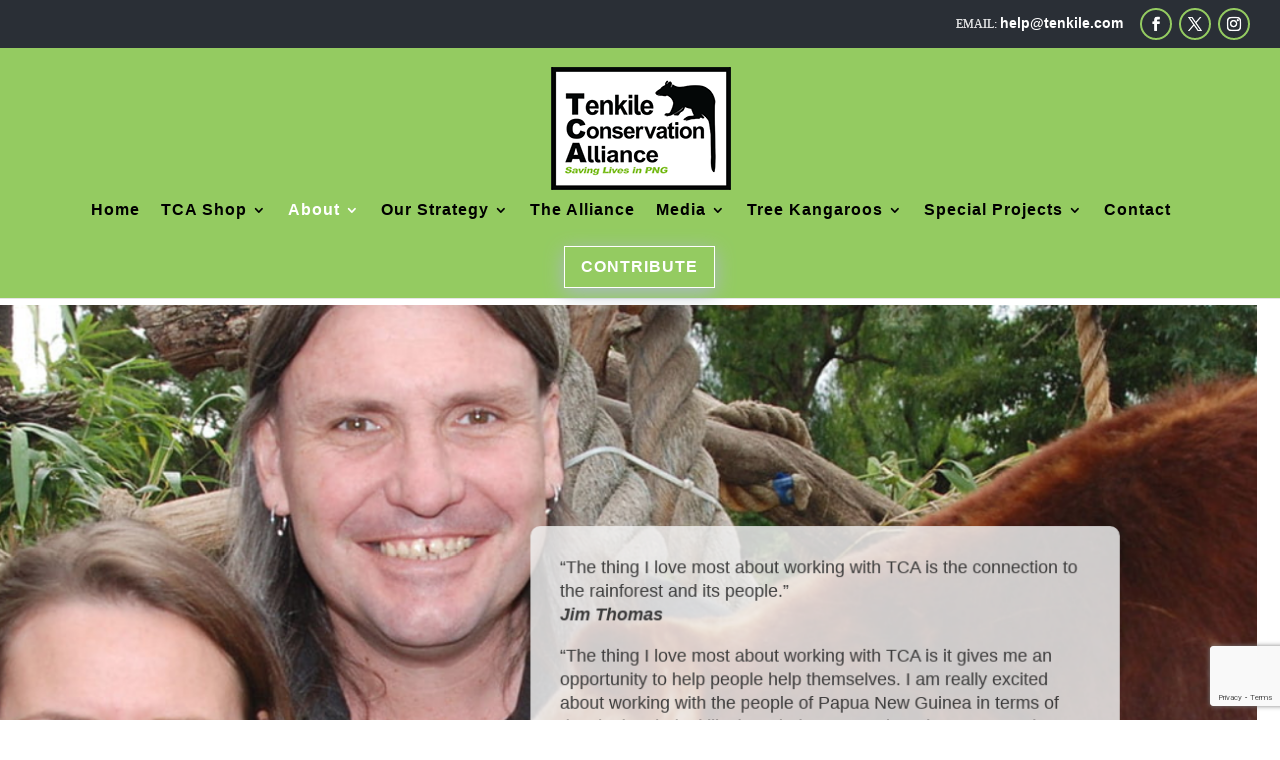

--- FILE ---
content_type: text/html; charset=utf-8
request_url: https://www.google.com/recaptcha/api2/anchor?ar=1&k=6LcLcSQkAAAAAIzbSwElMEcfK6ZmU5GfQhH1bkCo&co=aHR0cHM6Ly90ZW5raWxlLmNvbTo0NDM.&hl=en&v=PoyoqOPhxBO7pBk68S4YbpHZ&size=invisible&anchor-ms=20000&execute-ms=30000&cb=jtr2whec43pr
body_size: 48930
content:
<!DOCTYPE HTML><html dir="ltr" lang="en"><head><meta http-equiv="Content-Type" content="text/html; charset=UTF-8">
<meta http-equiv="X-UA-Compatible" content="IE=edge">
<title>reCAPTCHA</title>
<style type="text/css">
/* cyrillic-ext */
@font-face {
  font-family: 'Roboto';
  font-style: normal;
  font-weight: 400;
  font-stretch: 100%;
  src: url(//fonts.gstatic.com/s/roboto/v48/KFO7CnqEu92Fr1ME7kSn66aGLdTylUAMa3GUBHMdazTgWw.woff2) format('woff2');
  unicode-range: U+0460-052F, U+1C80-1C8A, U+20B4, U+2DE0-2DFF, U+A640-A69F, U+FE2E-FE2F;
}
/* cyrillic */
@font-face {
  font-family: 'Roboto';
  font-style: normal;
  font-weight: 400;
  font-stretch: 100%;
  src: url(//fonts.gstatic.com/s/roboto/v48/KFO7CnqEu92Fr1ME7kSn66aGLdTylUAMa3iUBHMdazTgWw.woff2) format('woff2');
  unicode-range: U+0301, U+0400-045F, U+0490-0491, U+04B0-04B1, U+2116;
}
/* greek-ext */
@font-face {
  font-family: 'Roboto';
  font-style: normal;
  font-weight: 400;
  font-stretch: 100%;
  src: url(//fonts.gstatic.com/s/roboto/v48/KFO7CnqEu92Fr1ME7kSn66aGLdTylUAMa3CUBHMdazTgWw.woff2) format('woff2');
  unicode-range: U+1F00-1FFF;
}
/* greek */
@font-face {
  font-family: 'Roboto';
  font-style: normal;
  font-weight: 400;
  font-stretch: 100%;
  src: url(//fonts.gstatic.com/s/roboto/v48/KFO7CnqEu92Fr1ME7kSn66aGLdTylUAMa3-UBHMdazTgWw.woff2) format('woff2');
  unicode-range: U+0370-0377, U+037A-037F, U+0384-038A, U+038C, U+038E-03A1, U+03A3-03FF;
}
/* math */
@font-face {
  font-family: 'Roboto';
  font-style: normal;
  font-weight: 400;
  font-stretch: 100%;
  src: url(//fonts.gstatic.com/s/roboto/v48/KFO7CnqEu92Fr1ME7kSn66aGLdTylUAMawCUBHMdazTgWw.woff2) format('woff2');
  unicode-range: U+0302-0303, U+0305, U+0307-0308, U+0310, U+0312, U+0315, U+031A, U+0326-0327, U+032C, U+032F-0330, U+0332-0333, U+0338, U+033A, U+0346, U+034D, U+0391-03A1, U+03A3-03A9, U+03B1-03C9, U+03D1, U+03D5-03D6, U+03F0-03F1, U+03F4-03F5, U+2016-2017, U+2034-2038, U+203C, U+2040, U+2043, U+2047, U+2050, U+2057, U+205F, U+2070-2071, U+2074-208E, U+2090-209C, U+20D0-20DC, U+20E1, U+20E5-20EF, U+2100-2112, U+2114-2115, U+2117-2121, U+2123-214F, U+2190, U+2192, U+2194-21AE, U+21B0-21E5, U+21F1-21F2, U+21F4-2211, U+2213-2214, U+2216-22FF, U+2308-230B, U+2310, U+2319, U+231C-2321, U+2336-237A, U+237C, U+2395, U+239B-23B7, U+23D0, U+23DC-23E1, U+2474-2475, U+25AF, U+25B3, U+25B7, U+25BD, U+25C1, U+25CA, U+25CC, U+25FB, U+266D-266F, U+27C0-27FF, U+2900-2AFF, U+2B0E-2B11, U+2B30-2B4C, U+2BFE, U+3030, U+FF5B, U+FF5D, U+1D400-1D7FF, U+1EE00-1EEFF;
}
/* symbols */
@font-face {
  font-family: 'Roboto';
  font-style: normal;
  font-weight: 400;
  font-stretch: 100%;
  src: url(//fonts.gstatic.com/s/roboto/v48/KFO7CnqEu92Fr1ME7kSn66aGLdTylUAMaxKUBHMdazTgWw.woff2) format('woff2');
  unicode-range: U+0001-000C, U+000E-001F, U+007F-009F, U+20DD-20E0, U+20E2-20E4, U+2150-218F, U+2190, U+2192, U+2194-2199, U+21AF, U+21E6-21F0, U+21F3, U+2218-2219, U+2299, U+22C4-22C6, U+2300-243F, U+2440-244A, U+2460-24FF, U+25A0-27BF, U+2800-28FF, U+2921-2922, U+2981, U+29BF, U+29EB, U+2B00-2BFF, U+4DC0-4DFF, U+FFF9-FFFB, U+10140-1018E, U+10190-1019C, U+101A0, U+101D0-101FD, U+102E0-102FB, U+10E60-10E7E, U+1D2C0-1D2D3, U+1D2E0-1D37F, U+1F000-1F0FF, U+1F100-1F1AD, U+1F1E6-1F1FF, U+1F30D-1F30F, U+1F315, U+1F31C, U+1F31E, U+1F320-1F32C, U+1F336, U+1F378, U+1F37D, U+1F382, U+1F393-1F39F, U+1F3A7-1F3A8, U+1F3AC-1F3AF, U+1F3C2, U+1F3C4-1F3C6, U+1F3CA-1F3CE, U+1F3D4-1F3E0, U+1F3ED, U+1F3F1-1F3F3, U+1F3F5-1F3F7, U+1F408, U+1F415, U+1F41F, U+1F426, U+1F43F, U+1F441-1F442, U+1F444, U+1F446-1F449, U+1F44C-1F44E, U+1F453, U+1F46A, U+1F47D, U+1F4A3, U+1F4B0, U+1F4B3, U+1F4B9, U+1F4BB, U+1F4BF, U+1F4C8-1F4CB, U+1F4D6, U+1F4DA, U+1F4DF, U+1F4E3-1F4E6, U+1F4EA-1F4ED, U+1F4F7, U+1F4F9-1F4FB, U+1F4FD-1F4FE, U+1F503, U+1F507-1F50B, U+1F50D, U+1F512-1F513, U+1F53E-1F54A, U+1F54F-1F5FA, U+1F610, U+1F650-1F67F, U+1F687, U+1F68D, U+1F691, U+1F694, U+1F698, U+1F6AD, U+1F6B2, U+1F6B9-1F6BA, U+1F6BC, U+1F6C6-1F6CF, U+1F6D3-1F6D7, U+1F6E0-1F6EA, U+1F6F0-1F6F3, U+1F6F7-1F6FC, U+1F700-1F7FF, U+1F800-1F80B, U+1F810-1F847, U+1F850-1F859, U+1F860-1F887, U+1F890-1F8AD, U+1F8B0-1F8BB, U+1F8C0-1F8C1, U+1F900-1F90B, U+1F93B, U+1F946, U+1F984, U+1F996, U+1F9E9, U+1FA00-1FA6F, U+1FA70-1FA7C, U+1FA80-1FA89, U+1FA8F-1FAC6, U+1FACE-1FADC, U+1FADF-1FAE9, U+1FAF0-1FAF8, U+1FB00-1FBFF;
}
/* vietnamese */
@font-face {
  font-family: 'Roboto';
  font-style: normal;
  font-weight: 400;
  font-stretch: 100%;
  src: url(//fonts.gstatic.com/s/roboto/v48/KFO7CnqEu92Fr1ME7kSn66aGLdTylUAMa3OUBHMdazTgWw.woff2) format('woff2');
  unicode-range: U+0102-0103, U+0110-0111, U+0128-0129, U+0168-0169, U+01A0-01A1, U+01AF-01B0, U+0300-0301, U+0303-0304, U+0308-0309, U+0323, U+0329, U+1EA0-1EF9, U+20AB;
}
/* latin-ext */
@font-face {
  font-family: 'Roboto';
  font-style: normal;
  font-weight: 400;
  font-stretch: 100%;
  src: url(//fonts.gstatic.com/s/roboto/v48/KFO7CnqEu92Fr1ME7kSn66aGLdTylUAMa3KUBHMdazTgWw.woff2) format('woff2');
  unicode-range: U+0100-02BA, U+02BD-02C5, U+02C7-02CC, U+02CE-02D7, U+02DD-02FF, U+0304, U+0308, U+0329, U+1D00-1DBF, U+1E00-1E9F, U+1EF2-1EFF, U+2020, U+20A0-20AB, U+20AD-20C0, U+2113, U+2C60-2C7F, U+A720-A7FF;
}
/* latin */
@font-face {
  font-family: 'Roboto';
  font-style: normal;
  font-weight: 400;
  font-stretch: 100%;
  src: url(//fonts.gstatic.com/s/roboto/v48/KFO7CnqEu92Fr1ME7kSn66aGLdTylUAMa3yUBHMdazQ.woff2) format('woff2');
  unicode-range: U+0000-00FF, U+0131, U+0152-0153, U+02BB-02BC, U+02C6, U+02DA, U+02DC, U+0304, U+0308, U+0329, U+2000-206F, U+20AC, U+2122, U+2191, U+2193, U+2212, U+2215, U+FEFF, U+FFFD;
}
/* cyrillic-ext */
@font-face {
  font-family: 'Roboto';
  font-style: normal;
  font-weight: 500;
  font-stretch: 100%;
  src: url(//fonts.gstatic.com/s/roboto/v48/KFO7CnqEu92Fr1ME7kSn66aGLdTylUAMa3GUBHMdazTgWw.woff2) format('woff2');
  unicode-range: U+0460-052F, U+1C80-1C8A, U+20B4, U+2DE0-2DFF, U+A640-A69F, U+FE2E-FE2F;
}
/* cyrillic */
@font-face {
  font-family: 'Roboto';
  font-style: normal;
  font-weight: 500;
  font-stretch: 100%;
  src: url(//fonts.gstatic.com/s/roboto/v48/KFO7CnqEu92Fr1ME7kSn66aGLdTylUAMa3iUBHMdazTgWw.woff2) format('woff2');
  unicode-range: U+0301, U+0400-045F, U+0490-0491, U+04B0-04B1, U+2116;
}
/* greek-ext */
@font-face {
  font-family: 'Roboto';
  font-style: normal;
  font-weight: 500;
  font-stretch: 100%;
  src: url(//fonts.gstatic.com/s/roboto/v48/KFO7CnqEu92Fr1ME7kSn66aGLdTylUAMa3CUBHMdazTgWw.woff2) format('woff2');
  unicode-range: U+1F00-1FFF;
}
/* greek */
@font-face {
  font-family: 'Roboto';
  font-style: normal;
  font-weight: 500;
  font-stretch: 100%;
  src: url(//fonts.gstatic.com/s/roboto/v48/KFO7CnqEu92Fr1ME7kSn66aGLdTylUAMa3-UBHMdazTgWw.woff2) format('woff2');
  unicode-range: U+0370-0377, U+037A-037F, U+0384-038A, U+038C, U+038E-03A1, U+03A3-03FF;
}
/* math */
@font-face {
  font-family: 'Roboto';
  font-style: normal;
  font-weight: 500;
  font-stretch: 100%;
  src: url(//fonts.gstatic.com/s/roboto/v48/KFO7CnqEu92Fr1ME7kSn66aGLdTylUAMawCUBHMdazTgWw.woff2) format('woff2');
  unicode-range: U+0302-0303, U+0305, U+0307-0308, U+0310, U+0312, U+0315, U+031A, U+0326-0327, U+032C, U+032F-0330, U+0332-0333, U+0338, U+033A, U+0346, U+034D, U+0391-03A1, U+03A3-03A9, U+03B1-03C9, U+03D1, U+03D5-03D6, U+03F0-03F1, U+03F4-03F5, U+2016-2017, U+2034-2038, U+203C, U+2040, U+2043, U+2047, U+2050, U+2057, U+205F, U+2070-2071, U+2074-208E, U+2090-209C, U+20D0-20DC, U+20E1, U+20E5-20EF, U+2100-2112, U+2114-2115, U+2117-2121, U+2123-214F, U+2190, U+2192, U+2194-21AE, U+21B0-21E5, U+21F1-21F2, U+21F4-2211, U+2213-2214, U+2216-22FF, U+2308-230B, U+2310, U+2319, U+231C-2321, U+2336-237A, U+237C, U+2395, U+239B-23B7, U+23D0, U+23DC-23E1, U+2474-2475, U+25AF, U+25B3, U+25B7, U+25BD, U+25C1, U+25CA, U+25CC, U+25FB, U+266D-266F, U+27C0-27FF, U+2900-2AFF, U+2B0E-2B11, U+2B30-2B4C, U+2BFE, U+3030, U+FF5B, U+FF5D, U+1D400-1D7FF, U+1EE00-1EEFF;
}
/* symbols */
@font-face {
  font-family: 'Roboto';
  font-style: normal;
  font-weight: 500;
  font-stretch: 100%;
  src: url(//fonts.gstatic.com/s/roboto/v48/KFO7CnqEu92Fr1ME7kSn66aGLdTylUAMaxKUBHMdazTgWw.woff2) format('woff2');
  unicode-range: U+0001-000C, U+000E-001F, U+007F-009F, U+20DD-20E0, U+20E2-20E4, U+2150-218F, U+2190, U+2192, U+2194-2199, U+21AF, U+21E6-21F0, U+21F3, U+2218-2219, U+2299, U+22C4-22C6, U+2300-243F, U+2440-244A, U+2460-24FF, U+25A0-27BF, U+2800-28FF, U+2921-2922, U+2981, U+29BF, U+29EB, U+2B00-2BFF, U+4DC0-4DFF, U+FFF9-FFFB, U+10140-1018E, U+10190-1019C, U+101A0, U+101D0-101FD, U+102E0-102FB, U+10E60-10E7E, U+1D2C0-1D2D3, U+1D2E0-1D37F, U+1F000-1F0FF, U+1F100-1F1AD, U+1F1E6-1F1FF, U+1F30D-1F30F, U+1F315, U+1F31C, U+1F31E, U+1F320-1F32C, U+1F336, U+1F378, U+1F37D, U+1F382, U+1F393-1F39F, U+1F3A7-1F3A8, U+1F3AC-1F3AF, U+1F3C2, U+1F3C4-1F3C6, U+1F3CA-1F3CE, U+1F3D4-1F3E0, U+1F3ED, U+1F3F1-1F3F3, U+1F3F5-1F3F7, U+1F408, U+1F415, U+1F41F, U+1F426, U+1F43F, U+1F441-1F442, U+1F444, U+1F446-1F449, U+1F44C-1F44E, U+1F453, U+1F46A, U+1F47D, U+1F4A3, U+1F4B0, U+1F4B3, U+1F4B9, U+1F4BB, U+1F4BF, U+1F4C8-1F4CB, U+1F4D6, U+1F4DA, U+1F4DF, U+1F4E3-1F4E6, U+1F4EA-1F4ED, U+1F4F7, U+1F4F9-1F4FB, U+1F4FD-1F4FE, U+1F503, U+1F507-1F50B, U+1F50D, U+1F512-1F513, U+1F53E-1F54A, U+1F54F-1F5FA, U+1F610, U+1F650-1F67F, U+1F687, U+1F68D, U+1F691, U+1F694, U+1F698, U+1F6AD, U+1F6B2, U+1F6B9-1F6BA, U+1F6BC, U+1F6C6-1F6CF, U+1F6D3-1F6D7, U+1F6E0-1F6EA, U+1F6F0-1F6F3, U+1F6F7-1F6FC, U+1F700-1F7FF, U+1F800-1F80B, U+1F810-1F847, U+1F850-1F859, U+1F860-1F887, U+1F890-1F8AD, U+1F8B0-1F8BB, U+1F8C0-1F8C1, U+1F900-1F90B, U+1F93B, U+1F946, U+1F984, U+1F996, U+1F9E9, U+1FA00-1FA6F, U+1FA70-1FA7C, U+1FA80-1FA89, U+1FA8F-1FAC6, U+1FACE-1FADC, U+1FADF-1FAE9, U+1FAF0-1FAF8, U+1FB00-1FBFF;
}
/* vietnamese */
@font-face {
  font-family: 'Roboto';
  font-style: normal;
  font-weight: 500;
  font-stretch: 100%;
  src: url(//fonts.gstatic.com/s/roboto/v48/KFO7CnqEu92Fr1ME7kSn66aGLdTylUAMa3OUBHMdazTgWw.woff2) format('woff2');
  unicode-range: U+0102-0103, U+0110-0111, U+0128-0129, U+0168-0169, U+01A0-01A1, U+01AF-01B0, U+0300-0301, U+0303-0304, U+0308-0309, U+0323, U+0329, U+1EA0-1EF9, U+20AB;
}
/* latin-ext */
@font-face {
  font-family: 'Roboto';
  font-style: normal;
  font-weight: 500;
  font-stretch: 100%;
  src: url(//fonts.gstatic.com/s/roboto/v48/KFO7CnqEu92Fr1ME7kSn66aGLdTylUAMa3KUBHMdazTgWw.woff2) format('woff2');
  unicode-range: U+0100-02BA, U+02BD-02C5, U+02C7-02CC, U+02CE-02D7, U+02DD-02FF, U+0304, U+0308, U+0329, U+1D00-1DBF, U+1E00-1E9F, U+1EF2-1EFF, U+2020, U+20A0-20AB, U+20AD-20C0, U+2113, U+2C60-2C7F, U+A720-A7FF;
}
/* latin */
@font-face {
  font-family: 'Roboto';
  font-style: normal;
  font-weight: 500;
  font-stretch: 100%;
  src: url(//fonts.gstatic.com/s/roboto/v48/KFO7CnqEu92Fr1ME7kSn66aGLdTylUAMa3yUBHMdazQ.woff2) format('woff2');
  unicode-range: U+0000-00FF, U+0131, U+0152-0153, U+02BB-02BC, U+02C6, U+02DA, U+02DC, U+0304, U+0308, U+0329, U+2000-206F, U+20AC, U+2122, U+2191, U+2193, U+2212, U+2215, U+FEFF, U+FFFD;
}
/* cyrillic-ext */
@font-face {
  font-family: 'Roboto';
  font-style: normal;
  font-weight: 900;
  font-stretch: 100%;
  src: url(//fonts.gstatic.com/s/roboto/v48/KFO7CnqEu92Fr1ME7kSn66aGLdTylUAMa3GUBHMdazTgWw.woff2) format('woff2');
  unicode-range: U+0460-052F, U+1C80-1C8A, U+20B4, U+2DE0-2DFF, U+A640-A69F, U+FE2E-FE2F;
}
/* cyrillic */
@font-face {
  font-family: 'Roboto';
  font-style: normal;
  font-weight: 900;
  font-stretch: 100%;
  src: url(//fonts.gstatic.com/s/roboto/v48/KFO7CnqEu92Fr1ME7kSn66aGLdTylUAMa3iUBHMdazTgWw.woff2) format('woff2');
  unicode-range: U+0301, U+0400-045F, U+0490-0491, U+04B0-04B1, U+2116;
}
/* greek-ext */
@font-face {
  font-family: 'Roboto';
  font-style: normal;
  font-weight: 900;
  font-stretch: 100%;
  src: url(//fonts.gstatic.com/s/roboto/v48/KFO7CnqEu92Fr1ME7kSn66aGLdTylUAMa3CUBHMdazTgWw.woff2) format('woff2');
  unicode-range: U+1F00-1FFF;
}
/* greek */
@font-face {
  font-family: 'Roboto';
  font-style: normal;
  font-weight: 900;
  font-stretch: 100%;
  src: url(//fonts.gstatic.com/s/roboto/v48/KFO7CnqEu92Fr1ME7kSn66aGLdTylUAMa3-UBHMdazTgWw.woff2) format('woff2');
  unicode-range: U+0370-0377, U+037A-037F, U+0384-038A, U+038C, U+038E-03A1, U+03A3-03FF;
}
/* math */
@font-face {
  font-family: 'Roboto';
  font-style: normal;
  font-weight: 900;
  font-stretch: 100%;
  src: url(//fonts.gstatic.com/s/roboto/v48/KFO7CnqEu92Fr1ME7kSn66aGLdTylUAMawCUBHMdazTgWw.woff2) format('woff2');
  unicode-range: U+0302-0303, U+0305, U+0307-0308, U+0310, U+0312, U+0315, U+031A, U+0326-0327, U+032C, U+032F-0330, U+0332-0333, U+0338, U+033A, U+0346, U+034D, U+0391-03A1, U+03A3-03A9, U+03B1-03C9, U+03D1, U+03D5-03D6, U+03F0-03F1, U+03F4-03F5, U+2016-2017, U+2034-2038, U+203C, U+2040, U+2043, U+2047, U+2050, U+2057, U+205F, U+2070-2071, U+2074-208E, U+2090-209C, U+20D0-20DC, U+20E1, U+20E5-20EF, U+2100-2112, U+2114-2115, U+2117-2121, U+2123-214F, U+2190, U+2192, U+2194-21AE, U+21B0-21E5, U+21F1-21F2, U+21F4-2211, U+2213-2214, U+2216-22FF, U+2308-230B, U+2310, U+2319, U+231C-2321, U+2336-237A, U+237C, U+2395, U+239B-23B7, U+23D0, U+23DC-23E1, U+2474-2475, U+25AF, U+25B3, U+25B7, U+25BD, U+25C1, U+25CA, U+25CC, U+25FB, U+266D-266F, U+27C0-27FF, U+2900-2AFF, U+2B0E-2B11, U+2B30-2B4C, U+2BFE, U+3030, U+FF5B, U+FF5D, U+1D400-1D7FF, U+1EE00-1EEFF;
}
/* symbols */
@font-face {
  font-family: 'Roboto';
  font-style: normal;
  font-weight: 900;
  font-stretch: 100%;
  src: url(//fonts.gstatic.com/s/roboto/v48/KFO7CnqEu92Fr1ME7kSn66aGLdTylUAMaxKUBHMdazTgWw.woff2) format('woff2');
  unicode-range: U+0001-000C, U+000E-001F, U+007F-009F, U+20DD-20E0, U+20E2-20E4, U+2150-218F, U+2190, U+2192, U+2194-2199, U+21AF, U+21E6-21F0, U+21F3, U+2218-2219, U+2299, U+22C4-22C6, U+2300-243F, U+2440-244A, U+2460-24FF, U+25A0-27BF, U+2800-28FF, U+2921-2922, U+2981, U+29BF, U+29EB, U+2B00-2BFF, U+4DC0-4DFF, U+FFF9-FFFB, U+10140-1018E, U+10190-1019C, U+101A0, U+101D0-101FD, U+102E0-102FB, U+10E60-10E7E, U+1D2C0-1D2D3, U+1D2E0-1D37F, U+1F000-1F0FF, U+1F100-1F1AD, U+1F1E6-1F1FF, U+1F30D-1F30F, U+1F315, U+1F31C, U+1F31E, U+1F320-1F32C, U+1F336, U+1F378, U+1F37D, U+1F382, U+1F393-1F39F, U+1F3A7-1F3A8, U+1F3AC-1F3AF, U+1F3C2, U+1F3C4-1F3C6, U+1F3CA-1F3CE, U+1F3D4-1F3E0, U+1F3ED, U+1F3F1-1F3F3, U+1F3F5-1F3F7, U+1F408, U+1F415, U+1F41F, U+1F426, U+1F43F, U+1F441-1F442, U+1F444, U+1F446-1F449, U+1F44C-1F44E, U+1F453, U+1F46A, U+1F47D, U+1F4A3, U+1F4B0, U+1F4B3, U+1F4B9, U+1F4BB, U+1F4BF, U+1F4C8-1F4CB, U+1F4D6, U+1F4DA, U+1F4DF, U+1F4E3-1F4E6, U+1F4EA-1F4ED, U+1F4F7, U+1F4F9-1F4FB, U+1F4FD-1F4FE, U+1F503, U+1F507-1F50B, U+1F50D, U+1F512-1F513, U+1F53E-1F54A, U+1F54F-1F5FA, U+1F610, U+1F650-1F67F, U+1F687, U+1F68D, U+1F691, U+1F694, U+1F698, U+1F6AD, U+1F6B2, U+1F6B9-1F6BA, U+1F6BC, U+1F6C6-1F6CF, U+1F6D3-1F6D7, U+1F6E0-1F6EA, U+1F6F0-1F6F3, U+1F6F7-1F6FC, U+1F700-1F7FF, U+1F800-1F80B, U+1F810-1F847, U+1F850-1F859, U+1F860-1F887, U+1F890-1F8AD, U+1F8B0-1F8BB, U+1F8C0-1F8C1, U+1F900-1F90B, U+1F93B, U+1F946, U+1F984, U+1F996, U+1F9E9, U+1FA00-1FA6F, U+1FA70-1FA7C, U+1FA80-1FA89, U+1FA8F-1FAC6, U+1FACE-1FADC, U+1FADF-1FAE9, U+1FAF0-1FAF8, U+1FB00-1FBFF;
}
/* vietnamese */
@font-face {
  font-family: 'Roboto';
  font-style: normal;
  font-weight: 900;
  font-stretch: 100%;
  src: url(//fonts.gstatic.com/s/roboto/v48/KFO7CnqEu92Fr1ME7kSn66aGLdTylUAMa3OUBHMdazTgWw.woff2) format('woff2');
  unicode-range: U+0102-0103, U+0110-0111, U+0128-0129, U+0168-0169, U+01A0-01A1, U+01AF-01B0, U+0300-0301, U+0303-0304, U+0308-0309, U+0323, U+0329, U+1EA0-1EF9, U+20AB;
}
/* latin-ext */
@font-face {
  font-family: 'Roboto';
  font-style: normal;
  font-weight: 900;
  font-stretch: 100%;
  src: url(//fonts.gstatic.com/s/roboto/v48/KFO7CnqEu92Fr1ME7kSn66aGLdTylUAMa3KUBHMdazTgWw.woff2) format('woff2');
  unicode-range: U+0100-02BA, U+02BD-02C5, U+02C7-02CC, U+02CE-02D7, U+02DD-02FF, U+0304, U+0308, U+0329, U+1D00-1DBF, U+1E00-1E9F, U+1EF2-1EFF, U+2020, U+20A0-20AB, U+20AD-20C0, U+2113, U+2C60-2C7F, U+A720-A7FF;
}
/* latin */
@font-face {
  font-family: 'Roboto';
  font-style: normal;
  font-weight: 900;
  font-stretch: 100%;
  src: url(//fonts.gstatic.com/s/roboto/v48/KFO7CnqEu92Fr1ME7kSn66aGLdTylUAMa3yUBHMdazQ.woff2) format('woff2');
  unicode-range: U+0000-00FF, U+0131, U+0152-0153, U+02BB-02BC, U+02C6, U+02DA, U+02DC, U+0304, U+0308, U+0329, U+2000-206F, U+20AC, U+2122, U+2191, U+2193, U+2212, U+2215, U+FEFF, U+FFFD;
}

</style>
<link rel="stylesheet" type="text/css" href="https://www.gstatic.com/recaptcha/releases/PoyoqOPhxBO7pBk68S4YbpHZ/styles__ltr.css">
<script nonce="qWswxct3-L6EiOOJ5xPlSA" type="text/javascript">window['__recaptcha_api'] = 'https://www.google.com/recaptcha/api2/';</script>
<script type="text/javascript" src="https://www.gstatic.com/recaptcha/releases/PoyoqOPhxBO7pBk68S4YbpHZ/recaptcha__en.js" nonce="qWswxct3-L6EiOOJ5xPlSA">
      
    </script></head>
<body><div id="rc-anchor-alert" class="rc-anchor-alert"></div>
<input type="hidden" id="recaptcha-token" value="[base64]">
<script type="text/javascript" nonce="qWswxct3-L6EiOOJ5xPlSA">
      recaptcha.anchor.Main.init("[\x22ainput\x22,[\x22bgdata\x22,\x22\x22,\[base64]/[base64]/bmV3IFpbdF0obVswXSk6Sz09Mj9uZXcgWlt0XShtWzBdLG1bMV0pOks9PTM/bmV3IFpbdF0obVswXSxtWzFdLG1bMl0pOks9PTQ/[base64]/[base64]/[base64]/[base64]/[base64]/[base64]/[base64]/[base64]/[base64]/[base64]/[base64]/[base64]/[base64]/[base64]\\u003d\\u003d\x22,\[base64]\x22,\[base64]/[base64]/CkUzDlMO6UMK9OMOUQRLCjMKlf8OXPMKvWQrDgAQ7eWPChMOaO8KBw5fDgsK2CsOIw5QAw5QcwqTDgyd/fw/DhEXCqjJBKMOkecK0a8OOP8KMLsK+wrsnw7zDiybCmsOQXsOFwofCo23CgcOdw7gQcngOw5k/wrrCmR3CoB3DmCY5QcONAcOYw6leHMKvw5hJVUbDhX12wrnDoznDjmtHcAjDiMO7OsOhM8OYw4sCw5E/TMOEOVlKwp7DrMOww5fCssKIDWg6DsOEbsKMw6jDtcO0O8KjMcKkwpxIMMOUcsOdZ8OtIMOAZcOIwpjCvhN4wqFxTcKKb3k9LcKbwozDvC7CqCNcw7bCkXbCpcKHw4TDghDCpsOUwozDisKmeMOTNRbCvsOGEMKZHxJ1WnN+SS/CjWx+w6rCoXnDqUPCgMOhKsO5b0QiOX7Dn8KGw4U/Cy7ClMOlwqPDj8K1w5ovCcKfwoNGacKKKsOSa8Okw77Du8KTB2rCvgRSDVgmwrM/[base64]/OXfDlA0Pw7HCksKjIn7Cl1wBYMODD8KxwpowXFbDrwtkwoHCoz9FwpjDty44e8KHZsOaAnPDqsO+wozDuCLDnGMvW8Opw6vDpsOFOwDCvMOBCsO3w5YMQVfDpnMJw6DDinslw5M2wqxuwpfCgcKPwpHChRASwqXDnR4kNsK/GQsUW8ObOlE9w54iw4IQFxnDrkHChcOCw5dvw6bDkcOXw5sFw5Z/w4RXwo3CgcOgWMKzMyt8PRrDjsKxwr8jworDk8KGw7UrZg9EdUUWw61hb8Oww54Ee8KXQQlBwr7CncK7w4DDmhVrwq4wwp3ClAjDqTxrMcK7w6jDk8KawrFyNF/DrynDmMKdwrttwr49w5ZvwoMewpoufFPDpTJVSAQJLMKnXXrDicOaJErCpGYOOXp1w7kFwo/[base64]/CjC7CtEJfwolZHMKiw7vDtsKyC8K3aGvDocOoa8OzPcKnI0fCmcOhw4bCjCLDjydMwqQQVMKZwq4Qw4vCk8OBKjLCqsOIwqQnLjJUw4s6Ti5iw6hNUMO0wrHDtsOjY2MVGizDlcKow7/[base64]/CrcKlwrzCpMODO13DmXU/w43DmEMAZsOdK3gxV2/DryfCoR1iw7Q0AFZywrx0RsOMWhF+w5/DsQzDkMKuw49OwoHDtsO4wpbDrDsHF8KVwoXDqsKKbcKgeijCnQ3Dj07Dv8OUUsKEw4gYwpPDjiMUwo9Hwo/ChUZCw7DDg0vDiMOSwo/[base64]/ClMKHOGzDog/[base64]/DjsK5wqvDhcOZF8KiwoM/MWZOa8KAw5rCvCBbaz3Cj8OBbXtpwq/CvBBhwqZgQ8KnLMKnW8KBfAZSbcO5wrPCjREmw549bcKpwrRKLknCqsKkwrnDq8OsPsOCeHzCnzN/wqUyw6R1FSjChsKjDcOOw6MoQcOAMBHCkcO5w73Chkwiwr9vUMKEw6kbYsKqMlpvw6Ekwq3CocOZwoc/wosNw49UaXXCvMKfwp/CnMO2wogiKMO5wqbDlXMnwrbDlcOmwrbChXMpD8OdwpgQUzRtEsKGw4nDpsK1wrYEYhpuw609w6/ChkXCrR9kc8OPw4LCvy7CtsKeZMO6T8OYwqNvw6FNMz0ow57CuWfCnMOvKcOzw4F+w4cdOcOXwr5YwpDDhyh6EigLSEp2w5JZUsKgw4tNw5nDiMOswq45w57DuULCosKdwonDrRjCjS0bw587LGfDiUlaw4/DhhLCgVXCnMKQwoTCm8K8D8KUwq5hwocqaiR0H2tiwpAaw6XCj0fCk8K9wrbCuMKTwrLDusKjc1lkHR0wC04kIX/Dq8OSw5stw7sIDcKpYMKVw4DCn8OnRcOOw67Cpyo+JcOEUl/DkG15w6HDpgbCqFdiZ8Oew6Amw7PCi2ZlNj/DiMKJw4kGPsKHw7nDv8OIe8OlwrsNfBfCsEPDqhJqw4zCnVpQRMKmGX/DhzhFw79Ld8K8IMKhMMKMVhsdwrExwq9Nw4AMw6FDw5rDow16dVMdFsKrw69AGsOwwoXCncOcHcKbwqDDg3BfD8OKTMKjd1zDkSdcwqxww6vDrjt1EQYTw4fDpHg6wo0vQcOOHcOhEToVbCZCwqPDuk1bwpXDpnnCvUbDk8KQf0/ConpeJMOvw6Eqw5AFC8OsO0kabsOXasKgw4Ruw5lgZ1tjTcOXw53ClcOhP8KRFSHChMKafMKUw5fDkMOFwpw0w7/DhcOkwoZMFigVwq/[base64]/[base64]/[base64]/DlHjClQlVAHfCiMKEFcOfPUTDukfDjh92w7PChWhAL8K4wrthUC7DvsOTwofDtcOow5bCrsOoe8OECMKic8K8bsOqwpJydcOoVz4FwpfDsFHDsMKLY8Ouw7YmVMOQbcOLw7RSw5wQwqXCucOIBxrDr2XCoR43w7fCnG/DrMKiY8OkwqRMMMKIIXVCw4A+UsO6JgYLe1lNwpnCocKAw4TCgGYKe8OBwrFrARfDuDQVcsO5XMKzwqxBwr15w49MworDt8KNL8O4UMK4wq3DqkfDiSUbwrzCosKuAsODUMOhDMOOZ8OxB8K4b8OxOCF0Y8OCKy1nOlA/w6tKPsOYw7HCn8OfwpzCgmTDpi7DlMO1EsObZXl5w5QjKwRnX8KPw7wWQsODw5fCqcK/M1IgfcK6wqTCs2pXwqnCgwvCkzQ/[base64]/w6Y/UcKkw61GJ8K+JwMHwoPDjDs3dFY5HWHDhUvDj0RZex/CksKlw6IsUsOtIlprw59rUcK/[base64]/CkHXCujbCisOnRg95L8KUwohfwoDCk8OGwr0LwoZ5w5A8bsOVwpDDq8KmG1TDn8Otwq8Xw5nDjS0Kwq7CjMKxOldgfUjCtWARZMOrCEfCuMKmw7/CmBHCrsKLw6vCm8Opw4EJbsKIM8K6DsOHwqXDontpwp5TwqbCqGQkFcKFcsKrSjbCums0OcKEwoHCmMO1FTUNI17CiE7CoWLDm2cHLcOwZMO3XU/Cin7DoAfDq0/[base64]/DmBPDtMOnR3BZfzkTwoHCmcK3wpXDmsKqwpIGaSUgTB5Qw4DCpWHDhQnCg8Oiw5nChcKJaSbCgXDCmMKSwpnDgMKswrN5Ci/CpEkTQTnCr8OzLmbCnF3CnsOfwrfCnVYzbRRzw67DqSXCpRZNEEp7w5TDkiFgUGFuF8KbM8OsBwbDi8K5YcOmwqsFdWR+wpbCk8ODPcKZDj8vPMOkw6jCtTTDpVAdwpbDgMOQwovCgsOrw53CmsKLwogMw7jCk8K/DcKjwq3CvSVywoYTUCTCgMKxwq7Dk8KULMKdU1DDnsKnSl/DqBnDvMKBw5sdN8Kyw73DrW/Cn8K6SwZkFMKaMsOBwq3DrMK8wqgXwrHDsU8Vw5nDtsKPw4MZDsOid8OuSUzCn8O1NMKWwpk0Nkd/YcKMw6VIwqd0O8KSMsKgw4LCrg3Cg8KPD8O+Tl3Cs8O/QcKYDMObw6tywq7CjMO6eyo+ScOmcR4fw69jw4pWAykAOcOdTAcyZcKDISvCoHDCiMO1w7tow7XCmMKkw5zCkcKea340wptIQsKBOxDDmsKvwpN2dyVnwpzCtiTDqDMoNsOnw6wPw75QUMKEH8O4wovDmhQ8VT8NSGTDqQPCrXrCuMOdwpzDpsK5HsK/LXhmwqbDvgAGGcOlw6jCpggMBEfDuihJwqd8KsKeGT7DvcOYFMKzTxt0YyMCIcKuIyzCicKyw4M/DnIaw4LCoHZowpPDhsOxchc6bjRQw6BwwobCsMOAw4XCqFbDrMKSBMO2w4jCjiPDuy3DtCVyRsONfBTDtMKhacOpwqhbwp/CqSHCvcKJwrZKw5xowoTCr2NWS8KRWFEOwq4Uw7NGwrrCkCR2a8KBw4BmwrXDhcOTw4TCijMJJFnDqcKWwokIw7/Cqww6esOiDMOewoZ7w6tbehbDg8OPwpDDjQYaw6fCpEoSw7vDrVB7wpXDoWsKwrp9Cm/[base64]/[base64]/DlTpVwpfCqBdNw4nDiEhRVGFuTsKAw6Y1MsKPIsOlTsOrHMOgZkQFwrM1Jj3DhsO5wq7DsXzCmXoew5pxK8O6PMK6wrvDtktnZsORwoTCmDhiwpvCp8Otwrkqw6XCoMKeTBXClsONY1scwqnCssKdw7liwp0Gw4vClV1/[base64]/[base64]/Cjm4uw5rCq8K8w55xPBvDomNqOCPDmAkJwr3DvmTDnm/CsjV2wrspwqvCjmZfJVUgKsKsIEwrbsOqwrBdwrkZw6MVwptBTAfDjBlbC8OeVMKhw6DCtMOUw6TCjVYae8OKw700dMOqFFoRWU8ewqUiwo5Ywp/DsMK1HsO2w4LDm8OwbjMZA0TDocKswpoCwqc7w6HDpBHCmMKUwr17wrnCpizCiMOHSA8SOXvDuMOrSCMsw7bDolPCu8ODw6c2LF0nwp4+JcK/[base64]/D2TDmELDmAxPPMKtw4fDnMKgwrvCl1w6wqjDtMOMecOTwqkbKg3Cq8K7SUMfwq7DoCnDuRRvwqldH2IaQjzDsEPChcO6Pi7DkMKRwq8Fb8OfwoLDkMO/w4DCmcOlwrvCkXTCtF/DusO9S1/[base64]/wqfDqMOiwq7CicOCb8KGZsKBwrTCm8KuwobDl8KxJcOfwoc7wqxvdsO1wqvCsMK2w6XDj8Kew5TCnVZyw5bClWRUFAbCpiHChC0QwrjCrcOZHcOOwpzCjMK/wokyfWzDkDjCr8Kzw7DChi8Zw6MtfMOcwqTCusKIw6LDkcOVGcOYW8KJw4LDsMO5w7zDnwfCrmVgw5HChRfCl1NCw6rCpRFYw4vDoEZxwq7CoEfDp3bDocK4AMO4MsKVdMK7w4M9wp/Dh3zCtMOvw5wvw68GMicgwrd5Pnt9w4IWwpZRw74dw7DCmsKtTcKHwpXCnsKoCcOgP1RUYMOVdAnCqmzDuB3DnsOSRsOpTsOcwrUWwrfDt0bCrMOAw7/Dt8O4e0hMwrQxwr3DksKnw787PXghR8KldwDDl8OUQU/CusKNTcK5S3fDrTIHaMKjw7PDngzDt8O1b0kHwodEwqtAwrtXIX8Iwo1awprDj2N6OcOJasKzwo1df2ViB27Cojo6wqbDlEjDrMKtNGjDgsOUHcOiw7HDrcOHKMOXNcOvRH/[base64]/DocOSw6rCtsKewqo5w4HCnCAaw6HCosKqMMK2wqRkX8OtODPCnWPChcKew6jCj3hjQcKow6kQSS1heGzDgcOMXXLChsK1wqlrw6ktXk/DkwZAwrfDmMK+w4jCi8O6w6FvAWgAP0M5SRvCtsOtQhxNw5TCuC3CumAew5YVwpcCwqXDhsOswowVw73CusKXwo7DoE3DujnDimtXw61cLU7Ct8OPw4jCicK6w4jCn8OdUsKtbMKBw6bCvETCn8KswpxKwqzCsHlPw7/DtcK8AjBawqHCpzfDvj7CgcOjwo3CikwwwqN/wpbCgMOvJcK4dcO7Z3hjB3kdVMK0w4Icw5IrSFQ4YMOiMmMgch7DmxVWe8ONczcOB8O5L1TCk1LCjmE2w7JDwonCi8Ovw7gawprDtRVJDUZXw4zCisKvwrDDu2HDsyXCj8Oew7ZgwrnCuA4Xw7vCqi/DmMKMw6TDv3odwoQHw7VUw6bDvHvCqXDDgVPCt8KrJxXCtMO9wr3DtwYwwpoECcKRwr5pP8KkWMObw4zCjsOMFHLDisOAwp8Rw7hsw4PDkTUBYCTDvMOcwqvDhQ57U8KRwoXDjMK5dxPCpsOqw5VufsOKw4cXGMK/w7skGMKIRhvCt8KxJcOlTljDp0ZbwqQrSGrCmsKFwpTDicO2wo3DssOHS2QKwq/DssKfwqYzbVrDlsO3YE7DnMOhSkjChcOHw5sRR8OmUsKPwr8NbF3DrMKpw4bDli/Cp8Kcw6/[base64]/CkgJbw7fDr8KWHsK/YcOUwpnDhW1kwonChxXDnMOCwpzDl8KGV8KleC0pw4fChlV9woRTwol1LGFeTiDDvsK0wplea2xUw7vCoAzDqD7DkzATM2NoGCIowohBw6fCusKLwoPCu8OkYcOYwoQTw7wPw6IEwq3Dl8Kaw4/DpMKwGMKvDB1haVJcc8Oww6dFwqAkwo1/w6PCqHgvOwFiZcKEJsOwRA/Dn8OAcT1iwrHCosKUw7HCmHHChlnDgMOEw43CmMKcw4wtwqPDisOQw5fCqyhoLcKgw7LDs8KiwoACTcOfw6bCtsOSwqYYCMO/PCLCunQhw6bCn8OlIwHDizpBw4VtV3lgc2LDl8O/WgVQw7lWwp97SwBMPHtqw4fDs8Kxwp5/wpEEK2Ued8KPIwxqIMKWwpjCg8KJFsO0WcOWw7fCvcKlCsOuMMKHwpw+wpo/[base64]/DhnnCqcOawoDCvMO1W0zDpMKSw7rCjGzCoVAsw5TDv8KNwqgMwo4xwpTCu8O6w6TDi3LDssKowqrDjlpAwrBcw58lw7HDtMKYW8Kmw5EqOcKIX8KpS0/CgsKXwogww7jCjWHCgB8UYz/CjjMwwprDvTM6ZinChSbCtsODWcKZwpYVYC/DisKoMFgkw67CoMOWw4HChcK0OsOEwo9BEGfCusOMRlEXw5jCvXDCoMKTw7LDn2LDqSvCs8KWTmtGA8KQwqguJ1PDjcKdwrE6Rl/CncK3dMKsIwcuNsKNazAbD8KtO8KoaQ1BV8KXwr/[base64]/DqMOLwrDCmHHCgMK2wpRZw6wpw5XCj2fChQzCoxAmUMO+w4RJw6/CihbDrWrCmD0qMEnDnljDpV8Gw4gYeVHCscOSwqrDs8KiwottGMOwdsOPIMObRMK+woUgwoIwAcOIw4JcwqrDmEc/FsOoZ8O/M8KLDjDCoMK0EgzCtcK1wqLCoFnCoVYlXcO0wozCpiMDay9xwr7Cs8OZwoMnw6k5wrLCmxspw5DDjcOtwp4MGyjDrcKuO1UtEmTDlsOBw4oSw45GGsKESUDCpldpc8KPwqHCjVFiYx8Ww6/DiRt4wrpxwp3DgHPCh3l9CsOdXFzCr8KDwo8dWCDDkD/Cpx1wwp/DmMOMf8OGw45mw4fCvcKrHSstGMOMw6DCjMKMR8OuQxbDvEo9XsKgw4DCoTJcw7svwroAUmDDjsOZeTLDrERlaMOTw4IzNkrCtUzDu8K4w5/Dk0LCm8KEw79iwozDrAlpClIWKFlzwpkTwrLCnlrCuw7DrkJIw6BjbE41PxTDscKqNcO+w44wCSB6VgzDusK4HBxFTGIEWsO7bsKIBQxyeCbCiMONDsO+bU8mUk59AwkawqrCiDpdVMOswqXChS/CnhNBw4IEwo8HHFMyw4vCgVnCo3TDtcKLw6hqw6k+fcOfw4QLwr7CsMKlJRPDtsOUVMKBGcKGw7bDqcOLwpPChjXDhTYPKTvCgiJcJ1/CpcOYw7ohwpPDvcKTwrvDrSg4wpg+Nm7DoRIFwrfDnzDCj25mwrjCrHnDqQPCosKfw6MYJcO+CcKCw7LDksODdWouw4LDq8OuAgQXasO7TxbCqho0w7HDq2JWZMKHwoJRCgzDr1FFw7PDiMOhwrkAw6FKwo/DscOcwphJBWnCnhpGwrp3w4TCjMO3eMKvwqLDtsK7E0JPw697HMKgXEnDpEx4LA7DscKDCVjCqsOnw5TDth1mwr/Cv8OhwrA3w7HCusOqw4rDq8KEN8K6WRBHSMKwwp0KQnTCk8OjwovCk0jDl8OQw4LCiMOWUEB+TjzChjDCvsKtBRrDpR7DkSjDm8KSw69EwqMvwrrCqMK8w4XDncKZYj/Cq8Kww58ECjwIw5gtIsOqasKQPsK+w5ENwp/[base64]/[base64]/TMOrw75BCsOrYX7CosKwwpnDtD7ClDghwpFaYWAJwpfDvw98w5xRw7zCqsKnw4zDscO/[base64]/Ck8KXZ3HCsiRwZcOdOXtjK8Oya8KxwrrDrsOobi/[base64]/DlyHDhMOkwo/CllBMwrrComUndFY8esOqwoI6w61Dw6Z6B2TCrX4Hw45AI23CqBbDrj3CtsO8w7HDgy9rXcOJwo/DksOcMl0RcF9hwo06W8OVwqrCund6wqB6Rxg0w7oIw6zCmDMsZC5aw7gadcOuKsObwp/DpcK9w6Znw4XCuhDDocO2wr8LIMKtwoZfw6YaGlBRw5kmMsK2MDLDnMOPDMOSVsKYIsO6OMOcbzrCpcK4EsOpw7k8JCwmworDhnTDuyDDo8OdGD/Ds3sEwolgHMKtwro0w7VCQ8KpDMOrFDEaNwhew401w5/[base64]/[base64]/CqsKLLyjCisKAFn9gw5jDghIMUirCpsOywrkFwqQ4TBJLW8KQwrDDtkrDqMO5RcKgc8KZA8O/QnDCqcOuw7HDrwkgw6rDg8KxwpvDoG1WwrDCjsKDwqVOw4htw57Ds1tFLkfCk8O7HMO0w7N7w73Dgw3CsH8ew7Z8w67CiD/[base64]/CnsKTOB5EJmTDkhrCq8KowqHCmQkzwpk4wobDj2rCgsK6w5DDhGVEw4Qjw7FeLMKSw6/DkEfDvlseeWB+wpPCixbDuBvCvyN3wo/ClwjClWcpw7Y9w4vDmgbCssKGfsKIwrPDscOWw7Y0NmF0w5RPPMOuwqzCgjXDpMKowrYNw6bCi8K8w4fDuhdAwozClTttF8O/DypEwqzDl8Olw6PDvzd9X8K/B8OLw78CS8OtHyxmwokJT8O6w7dxw7Yew7PCl2A+w4rDu8Kjw5zCvcK9N2cMFcOqDzHDjjDDgiUaw6fDocKpw7LCuWPDpMKfDzvDqMK7wrXCnMOUZibCsH/CvA4+w6HCkcKsE8OTU8KZw4lQwpTDhsOIwpEjw5fClsKsw5jCtD3DpkR0ScO2woMPBlHCjsKTw7rCusOFwrHCoXnDtsObwpzCngPDvsKQw43CgcKhw4tSSQJFAcOAwqcBwrxdLcOkIwYyf8KHK2/Du8KcCsKPw4TCvh3Cpj1aZHhQwpjDoTUddXfCt8K6EhvDi8Olw70qOjfChgnDksOkw7Alw7vDp8O+MQHDo8O4w5YRN8KqwrvDrMK1FgE4ElrDmX0CwrR8PsK0CMOCwqUIwqYLw6HCusOpDcK1w55MwqzCncORwrQLw6nCsXfDnsOhClFywoDCt2M9KcKwf8KQw5/DtsOhwqbCq3HChsKRAnskw7fCpgnCq2LDsn3DlMKgwp8LwoTCsMOBwph6QB5MH8O+ZnMswoLCgwNZWx5iXsOWBMOSwq/[base64]/Bg7DmsKowr8VI8OGw5vCj8ODOAnCisOkw7LDrAnCrcKnw5w/wowLGmnCtMKXKcOEURLCkcKXDUTCtcOlwpZRXBY6w4QuD1VZTsO4wr1RwpvCscOMw5kqUSHCqzgcwqhww7YTw4Mpw4gNw6/CgMOPw59IW8KqDwbDrMOzwq5ywqXDj3XChsOMw7g8MUoUw4/Dh8Kbw7FSBhZvw6/[base64]/CrcOpZw41wowXHUk+w55TS03DoRLChT0uwrgrw7MywrVfw6k+wpjDtyd5XcOzw4PCtQdfwq/CkUnDmcKWc8Kcw57DlsK1woHDkMOEw6PDkknCk35Xw5vCtWpGOcOJw4EawojCg0zCksK5XcKTw6/DlMKlOsKvwpczHzTDq8KBGQ1RYnZfChd4LnvCj8OZYUxaw6gawotWNR00w4fDpMOlcRdTUsKqL3xvQ3cVTcOqVsOGKMK7WcKjwqsqwpd/[base64]/[base64]/CsmMYU3zDoiQiJmzCuMOkw7EvQcKPTSUfwoRONFBTw4fDmMOpw7vCuA8swoltQhEzwqhfwpDCqBJRwptJFcK/wq3DpcOTwqQXw7JOMsOvw7LDosK9EcOmwobDsV3DuBLCjcOqwp/DmzAyEVNgw4XDiHjDp8KsBQnClgp1wqLDoSbCqgwWw6pVw4PDvsK6wrQzwr/CsjXCocOjwr82ShExwohzdMKRw5LDmlbDqn3DikPDq8OlwqRgwqvChsOkwrnCtzAwQcOhwrnCkcKywponc17DssOtwpcvc8Kawr3CmMK+w6/DgMKow5DDp0/Dg8Klw5Q6w4g+w4FHUcO9UcOVwr1YM8Kxw7DCocOVwrU9bRUaaiDDihbCsRDDjRTCmH9TEMK5UMOBYMKHOHwIw7AsFWDDkjfCnMKObsKhw43Chl5gwoETPMOtEcK3wqJ1b8OeUsKtA28aw7h/JXpZUsOLw77CmxTCthRuw7XDn8K6SsO+w4XDvgPCjMKeXsO2ORNtIsKIfjJww7gtwrIbw6Ivw7EVw4MXb8Oiw7diw5TCm8Oqw6F6wo/DhjEfa8KgWcO3CsKqwpvDjWckQMKcFMOTBUPCnlnCqkTDpW4zY3LCjW5pw5nDqADCsX4EAsKhw57DucKYw6bCsjI4IMO2MWsTwrVgwqrDnSfCicOzw6gXw6HClMOYfMOTSsO/WMKlFcOew4ghJMOzBG9jfMKyw4fDvcOmwrvCgsODwoHCmMO4RGJ+ClHDlcOcFmB6TRIiQjBSw43Ds8KQFAjCucOrI2zCvHd1wpVaw5fDr8K8w59+KMOmwqEhRAHCm8O1w5pfBTXDkHs3w5LCrMOpw4/ClzTDjXfDq8OAwo48w4QueBQRw5zCuAXCjMOmwrlqw6vCmMOxAsOKwqlRw6ZtwoHDrjXDtcOJNWbDosKMw4LDr8OgdMKEw4Fuwp4uYRs9HhlTAmLCm2Y5wp47w7vDjsK5w6HDvsOkNcOMwownQsKbccKgw6nCn2wQGRrCmnrDmkTDqsK+w4vDmcK/[base64]/Ch2vDgsOkK8OUCMOtMsOGw7/CqcK5PcKVwoEiw4sCGMOGw5xvwo9ISXZgwpVVw6vDtsKLwpIuwrvCvMOUwphew5DDoWTDrsOIwozDgU07RsKQw5bDpV5+w4JdasOdw6QJGsKMByozw5YQfMKzPiUfw6Y1w6Nqw6l9TDhDMBnDpsKXfgPCikMwwrvClsKVw5HDrB3Dum/CrcOgw5sUw6jDqlBHEsOMw7Amw4PCtRLDlxrDiMO3w4/[base64]/bwHDtQYdw4zDucOfDwM+w6l1wqdrwp3DscOWwqofwpY/w7DDu8KHBcKvbMKBYcOvwqPCs8KMw6YnR8OUAD1zw4TDtsKicwJtJWlmYlNXw7nCiEofEBg3f1zDkRbDvDHCrlMzw7PDiw0iw7DDnw3CrcOIw5QYVz9gB8K+fRrDv8K6wo1ubwDChCsew4rDjMO+QMOJJHfDgEsdwqQTwqoYccK/[base64]/w7YCQMKWbwvDuMKGGcKtw5wNwo0ZBmfDq8OaZ8KUdHPDp8KKw5Quw7Eqw4zCrcOhw7Z+akM2ccO3w6geacOYwp4Sw5towpVVJcO4X2PDksOQCsK1YcOWEjfCtsOLwqHCsMOIdlZAw5rDjyIsXxrChU/DgBwAw7fDjTbCjREMWVTCuHxOwrXDssONw5vDlQwpw7XDtcOQw5jCtyIOC8KuwqVIw4RNMcOdAQHCqcOvHcK6KEPCusKnwrMkwq8oGsKpwqzCuxwDw63DgcObMSjChxk5w5NMw5rCo8OCw4QJw5nCm3xTwpgiw4MqMS/Dk8OyI8OUFsOIO8KbWcK+DWNeTl1HUXjDucO6w7bCmCBxwrpgw5bDocOXc8KXwrHCgRMewqFaWVLDhwPDulsuw64AcA7DtRxJwpZFw7IPWsK8SCNQw7McP8OUbUUlw5Row4DCuHc+w5h6w61ow7/Doz0MDhNJNMKZScOKG8KcYHcnDcOkw6jClcKgw4EgOcKREsKzwo/[base64]/DqmJQbcOqR8O0wqptw7HDqQvDsMOnf8OBw6gRa3MQwpMswpQPM8Krw50XHgdww5nCskoOacKdV2/CoTd3wogWXwXDo8O5fMOmw7rCtWg8w4vCicOOdyrDrWhTw6M+I8KefcOwXhJPHsKzw7bDhcO+BgRrMBgcwrPCmijDqFvDpcK0NhcrXcORPcO2wpYYHMOmw7fDpTHDjlXDlQDCrQYDwpM1YQdRw4PCq8KsSAPDoMOuwrfCmm9wwo4Lw4jDgirCm8KlI8KkwobDnsKqw4/Cl1fDv8OnwppFA2jDvcKqwrHDtA5ww7xJCx3DpWNKWcOTw5DDpE5EwqBWB03Ds8K7UD9bQ1Rbwo/CusOIBh3Ds3Igwrgsw5zDjsOafcKsPcKDw75Vw6VXNcKSwpzCiMKOTSTCnUvCtTcSworDhhZYPcOnVGZ6E0sKwqfCusKwd3JRBxnCtsK0w5NYw4TCj8K+TMOXScO3wpbCsg8eLW/[base64]/CsUTCtcKpw47CusOGbHkdw6zDssKjw5wMw64ow67DnBXCusKqw7xpw5Q8w7BkwoMtIcK2ElLCosO9wrfDmMO7O8KNw5vDmEUINsOIaHfDrV1QV8KbCMOEw7hGdHdbwoUdwpTClcKgbibDqMKQFMOTA8OVw7/CgC1BA8K1wqgyG3LCsSDChz7DrsKdwp5XAT7Cu8KgwrLDuzlOYcOswqrDu8KzfUfDjcOiwqE9Hk97w5gVw67DpMOLHMOOw57CvcKvw4cFw5hKw6Y+wpXCmsO0Q8OOcwfDiMKSFBd/GXLDoz9DR3rCssKEW8KqwpIBw65lw6J0w4zCpcKjwoBPw5nCncKOw5ROw77DtsOdwqUjG8OPLsOQVMOHCXMsCgHCgMOUI8Khw4/Dp8Kyw67Cjmo0wpfClmUQL3/DqX/[base64]/CrMK7R8OvOk99ZzbDjFVnwqfDt3F2KsKpw4BIwpBDw4UywqdiV2h+DsOBRMK6w41cwr5Vw4zDh8KFC8K7wpNIBCwuecOcwroiGVFlMTxkw4/DqcOWAsOvAsOGChLCpCPCocOwAMKKMFpCw7XDscOQfcOVwrIIGcKADn/CsMODw73Ci0bCuzFQw7LCiMOJw6gdXktOHcK4O1PCvDTCnFc5wrTDksK5w47DhFvDoHFjfQJ0RcKOwr55HsOGw7piwp9SB8OYwrrDoMOKw74pw6TCjhweIC/CicK6w6pTecKXw6HDlsKjwq7CmAgTwqhgYgUgX1Iuw4Nswpoyw5gFI8KRFcK7w5LDr2EaFMOJw6bCiMOiOF0Kw6HCsXLDvU3DsB7CpMKyRgZYGMKKS8O2w6Nkw73ChSjClcOmw7bDjsOaw50XInVFacORfSLClcOHPCY/w70QwqzDqMOCw7TCusObwq/[base64]/w7LDnFzCvnDDncOxw4tUDsKfUkMgF8KRD8KGU8K+P0x9F8K2woQCKlTCssKaa8OAw5lbwok+aSpzw6BFwpXCisK9csKLwrs3w7DDv8Khw5HDk0IBS8KuwrPDnFLDicOcwoQOwoR1wrHCkMOVw7bDjCVkw614wpBQw4HCqhPDn2VdSXpAJ8KCwoYPTcOGw57DlH/DjcOrw7xFQMK/VVXCk8KxHzAQHgQwwodSwoZZMmbDsMObIGfDsMKmDAEowo9DKMOLwrXCiCjDmnfDiDbCsMKewr3Cj8K4V8K4XT7DuSlwwphVasOtwr45w5JdG8OKWR3DqcOOZcKHw7/DvcO6XkQoJcKTwq7DnENvwo/DjW/CicOvGsO6JBDCgD3DhCXCiMOABnnDjiwZwpdhKx5LYcO8w5pjJMKow4fDo17Cl2/CrsKjw6LComhrw7vCvF9ybMOnw6/DjTfDn35pw5bCvwRxwoDCkcKEaMOLYsK3w6PCilBiVA/Dpnx6wrFoezPCnBAQwrTCpcKueHkdwqJBwpJawqgXwrASEsOMfMOlw7Z/wr8qZm7Cmlc4J8OvwojCrTF0wr4dwqbDjsOcBsK9VcOWJUUuwrhkwo3CpcOORcKDKEFpOcOSMjXDugnDmV3DtcKITMOkw40zHMKMw4nCiWAywqzDrMOUMsKiw4DCpzDCl1VFwr1+w74swr1hw6guw5RYc8KeEMKuw6rDp8OmAMKqDz/[base64]/CscOvTG3Cqw7Dk8OYwoTDncKmETvCqnnDijzCtcOXFAHDlDYhCgzCtRQwwpTDpsOnfx7DpngIw53CkMKYw4HCpsKXQkRjVggUB8Kuw6xlGsKpBGh4wqEHw5zDkm/Dh8OUwqZZYFhIw51NwpUfwrLDqyjClcKnw4QAwocHw4bDu1RPJE7DkwrCg0pCZDgWYcO1w702FcKJwprCl8KTS8OgwqHCt8KpNRt9NBHDp8OLw78rQxDDhkUSc381Q8O/UTnCq8O8wqkFBikYT0vDv8O+FcKkHsOQwq3Dm8OnHhTDqm7DmShxw63DlsOsYmTCui5YZmLDhgkvw6kvDsOkBmTDqh/Du8KbYmotMF3ClABSw5MRfH0PwqhAwr8eS07DhMOzwrPDinAidsKhAcKXcMO8fUoYPcKHEMKgw6Mpw6rClGAXCE/DpAIUEMOXGWd3DR4GJHtbGhrCoEHClmTDjDQEwrsKw6hYRcKyPmIwLsKRwq/CoMO7w6rCnkZbw6UdfMKReMO/T0/[base64]/CsO9wrlHwpfDo0zDnsOLw5HCksOEwrYlwprCmA3CqMOnFcKzw7nDkMO0w57CtDDCql1iLlfCiQR1w400w6/DuBHDvsKZwonCv38iaMKyw5DDgcO3MMOxw7tEw5PDqcOOwq3DksO8wpjCrcOwHl94Xjw4wqx2JMOUc8OMADkBAzdtwoHChsOuwpUgwqvDlD5Qw4YcwovDozTClDA/wrzDoQrDncK6WjwCWALCl8OuQsKiw7BmK8K8wqjDoi/[base64]/CiD3Dv8KGw6DCgMONw4V/Y8KKe8O3SMOhU8Oww7FsNcKPfQlHwofDph8iwppPwqLDjTTDtMOnZcKJMB3DosKhw6DDqwYBwoYEOhgjw70ZRsKmL8OBw5JIDAB+wrAYOBvCq3RibsO5bBAyacK8w4LCqh1YWcKicsKpQMO+ABXDgnnDv8O2wrvCqcK6w77DvcOSRcKjwqoAQsKFw6M4wp/[base64]/[base64]/wrF8C10rOUAICVnCszBcw5TDqi/CvsKFwonCrGdAFks/[base64]/CimjDnx8fw4BjXBXCvcKUcAo7wrQge8OOVMO8wqXDjsKMd29Jwrc5w74HJ8OHw6wzBsKZw6tLcsKTwrVKY8OEwqg8GsKgK8OdGcKrM8Ogc8OIewLDp8K5w4Nuw6LDnznCgj7Cg8KiwpFKSHV3cF/CmcOGwqjDri7CsMOoSsK6Fwo4ZMKPw4ACIMKlw441TsO/[base64]/DkRRnw4PCmcOhEhpswpkPw6QdJg7DvVh2NMObwrk9wpLDsxNwwopbfMKRUMKAwpDCtMKyw6fCk2Q5wp96wp/Cq8OKwrfDv07DoMO8GsKJwoXCvCBiPkxtCAvDlMKOwrl0wp1/wo0fb8OfIsKrw5XDlTXCiVsEw5hTSFHDjcOOw7ZKKX0qJcK1wqVLYsOBFxJGw4QTw55dXgDDmcOHw7/CssK5awZxwqPCksK6wozCuQrDo2rDoy3CicODw4hcw5MZw6/DszzDmy5HwpcPaDLDvMOpOwLDkMKjKgHCl8OhVMOafRHDscKIw5nCrVE1A8O3w5LChTsqw4ldwqHDjw9nw6kzUHxlVMO6wo97w6Ynw7sTLFhNw4NowppebFcwC8OIw63DmEdAw78YTjcTaVDDvcKsw61PU8OeLcKoccOcJMKewrzCpigLw73CmsKWEsK/w55ITsOXVQFPVV0VwqI1wrYHCcOhNgXDhgZVcMOWwoDDlMKNwr0yAAPChsOHTUh9LsKnwr3Cg8Kyw4TDgcKZwpDDv8OYwqTCplF1Z8OtwpcwJz0Lw73DrgvDn8OYw5vDnsO8TcOswoDCtsK/wo3CuRtgwqULXcOSw61aw7RDw4TDkMOEDEfCoUrChQx0wpYPN8OhwqPDvsKiV8O1w5DCtMKOw5phHAXDq8K8wpnClMKLYh/[base64]/DsgLDvRfDvMKTwr0two/DtcOgZHE7WXpHwrFdAcOkwqHDiMOiwqR1bsKJw7UMa8OBwpxEWsOmPjrDm8KaLhzCksOSaWQgEMKYw7FqXlpZDSXDjMOiYnhXNR7CrxIGw7fChFZlw7LCvUHDmQxYw5bCl8OoeAPCgsOxacKcw4thSsO6wp9Ww7taw5nCoMO7wo1sSDbDmsKEJFkewq/Cki9vJ8OvLQLChWFtYgjDlMKBaEbCh8Ocw4FNwoHChcKdNsONdD/DksOgGmp/GgcAQ8OkZ2dNw7RAA8OLw5DCkwtAM13Drh/CigxVZcKqwp8PJg4MMgbCqcKrwq8YdcKhJMOxfRcXw7hswo/DhDvCisKcwoDDgMKFw7HCnj4ywrfCtn0JwoPDqsO2b8KFw4vCocKyVVbDscKtQsK2DMKtw6RjO8OCaE7Do8KsVyXChcOUwq7DmMOUGcK1w47DhXjCusOGEsKBwqQrRwHDmsOIOsOJwrN/[base64]/Com4Iw7t0DFXDq8KrwrTDk8Otw6jCvcOBSMOTwp/CjMKoEcOZwrvDi8OdwrDDjX1LCcOewr7CosOuw70gTBhDNMKMw4vDshIsw5lnw7DCq3giw7/CgGTCosKawqTDosOrwpHDisKaV8OnfsO1ZMOswqVIwqlMwrEow7vDk8KAw7ouI8OxH3bCvCbDjybDhcKAw53ChVXCp8KiUyQtSSfChmvCksOpBcK5YkzCu8K5JW0nX8OoWXPChsKODMO6w4VBOGI/wr/DgcKqwqHCuCcXwp3CrMK3CsK+YcOGUSHDn0syAQbDjGvDsw7Dkj5JwpJBbsKQw690L8KTdMKMJ8KjwopwAiLDocKsw45QMcOiwoJewrHCoxdyw5/DhxxuRFBvJBPCicKZw4tzwqzDi8OUw5pVw4DDqk4Fwo0\\u003d\x22],null,[\x22conf\x22,null,\x226LcLcSQkAAAAAIzbSwElMEcfK6ZmU5GfQhH1bkCo\x22,0,null,null,null,1,[21,125,63,73,95,87,41,43,42,83,102,105,109,121],[1017145,130],0,null,null,null,null,0,null,0,null,700,1,null,0,\[base64]/76lBhnEnQkZnOKMAhmv8xEZ\x22,0,0,null,null,1,null,0,0,null,null,null,0],\x22https://tenkile.com:443\x22,null,[3,1,1],null,null,null,1,3600,[\x22https://www.google.com/intl/en/policies/privacy/\x22,\x22https://www.google.com/intl/en/policies/terms/\x22],\x22G1l8rD+lE4bmhuBO1W8evkRSVIapTyCCy+Al0G5GoKc\\u003d\x22,1,0,null,1,1768652290160,0,0,[107,46,195],null,[105,204],\x22RC-baZckmmTne6KSg\x22,null,null,null,null,null,\x220dAFcWeA6AQqJOE0kmuG4dCO56UWod3znHRnAvbxCaQSRJVfKUlg0aVnZtURUA8rTl9b2BtKiCnMj1mjjfJ6BKP1Y_8tiUf3g2Mg\x22,1768735090220]");
    </script></body></html>

--- FILE ---
content_type: text/css
request_url: https://tenkile.com/wp-content/et-cache/11632/et-core-unified-deferred-11632.min.css?ver=1768088273
body_size: 1306
content:
div.et_pb_section.et_pb_section_2,div.et_pb_section.et_pb_section_3{background-size:initial;background-repeat:repeat;background-image:url(https://tenkile.com/wp-content/uploads/2019/05/bg-under-header.jpg)!important}.et_pb_section_3.et_pb_section{background-color:#2a2f36!important}.et_pb_row_14{border-width:1px;border-color:rgba(255,255,255,0.45)}.et_pb_row_14,body #page-container .et-db #et-boc .et-l .et_pb_row_14.et_pb_row,body.et_pb_pagebuilder_layout.single #page-container #et-boc .et-l .et_pb_row_14.et_pb_row,body.et_pb_pagebuilder_layout.single.et_full_width_page #page-container #et-boc .et-l .et_pb_row_14.et_pb_row{width:100%;max-width:1200px}.et_pb_text_17 h2,.et_pb_text_14 h2{color:#ffffff!important;text-align:center}.et_pb_text_16 h3,.et_pb_text_21 h3,.et_pb_text_17 h3,.et_pb_text_14 h3{line-height:1.5em}.et_pb_text_20 h4,.et_pb_text_17 h4,.et_pb_text_20 h2,.et_pb_text_16 h2,.et_pb_text_14 h4,.et_pb_text_21 h2,.et_pb_text_21 h4,.et_pb_text_16 h4{font-weight:700}.et_pb_text_14 h5,.et_pb_text_20 h5,.et_pb_text_17 h5,.et_pb_text_21 h5,.et_pb_text_16 h5{font-size:18px;color:#000000!important;line-height:1.5em;text-shadow:0em 0em 0em rgba(0,0,0,0.4)}.et_pb_text_14,.et_pb_text_20,.et_pb_text_17,.et_pb_text_16{padding-top:5px!important;padding-bottom:0px!important}.et_pb_text_20 ul,.et_pb_text_17 ul,.et_pb_text_16 ul,.et_pb_text_21 ul,.et_pb_text_14 ul{padding-left:30px!important}.et_pb_divider_4:before,.et_pb_divider_3:before,.et_pb_divider_5:before{border-top-color:#94cb61}.et_pb_signup_0.et_pb_subscribe .et_pb_newsletter_form .et_pb_newsletter_result h2,.et_pb_signup_1.et_pb_subscribe .et_pb_newsletter_form .et_pb_newsletter_result h2{font-size:20px;color:#94cb61!important}.et_pb_signup_0.et_pb_subscribe .et_pb_newsletter_form .input::-webkit-input-placeholder{text-align:center}.et_pb_signup_0.et_pb_subscribe .et_pb_newsletter_form .input,.et_pb_signup_1.et_pb_contact_field .et_pb_contact_field_options_title,.et_pb_signup_1.et_pb_subscribe .et_pb_newsletter_form .input,.et_pb_signup_0.et_pb_subscribe .et_pb_newsletter_form .input[type=checkbox]+label,.et_pb_signup_0.et_pb_contact_field .et_pb_contact_field_options_title,.et_pb_signup_1.et_pb_subscribe .et_pb_newsletter_form .input[type=checkbox]+label,.et_pb_signup_1.et_pb_subscribe .et_pb_newsletter_form .input[type=radio]+label,.et_pb_signup_0.et_pb_subscribe .et_pb_newsletter_form .input[type=radio]+label,.et_pb_image_4,.et_pb_image_9,.et_pb_image_12{text-align:center}.et_pb_signup_0.et_pb_subscribe .et_pb_newsletter_form .input:-ms-input-placeholder{text-align:center}.et_pb_signup_0.et_pb_subscribe .et_pb_newsletter_form .input::-moz-placeholder{text-align:center}.et_pb_signup_1.et_pb_subscribe .et_pb_newsletter_form .input::-webkit-input-placeholder{text-align:center}.et_pb_signup_1.et_pb_subscribe .et_pb_newsletter_form .input::-moz-placeholder{text-align:center}.et_pb_signup_1.et_pb_subscribe .et_pb_newsletter_form .input:-ms-input-placeholder{text-align:center}.et_pb_signup_1.et_pb_subscribe,.et_pb_signup_0.et_pb_subscribe{background-color:rgba(0,0,0,0);padding-top:0px!important;margin-top:0px!important}.et_pb_signup_1 .et_pb_newsletter_form p input[type="text"],.et_pb_signup_1 .et_pb_newsletter_form p textarea,.et_pb_signup_1 .et_pb_newsletter_form p select,.et_pb_signup_1 .et_pb_newsletter_form p .input[type="radio"]+label i,.et_pb_signup_1 .et_pb_newsletter_form p .input[type="checkbox"]+label i,.et_pb_signup_0 .et_pb_newsletter_form p input[type="text"],.et_pb_signup_0 .et_pb_newsletter_form p textarea,.et_pb_signup_0 .et_pb_newsletter_form p select,.et_pb_signup_0 .et_pb_newsletter_form p .input[type="radio"]+label i,.et_pb_signup_0 .et_pb_newsletter_form p .input[type="checkbox"]+label i{border-radius:0px 0px 0px 0px;overflow:hidden}.et_pb_signup_1 .et_pb_newsletter_form p input[type="text"]:focus,.et_pb_signup_0 .et_pb_newsletter_form p input[type="text"]:focus{border-width:1px;border-color:#94cb61}body #page-container .et_pb_section .et_pb_signup_0.et_pb_subscribe .et_pb_newsletter_button.et_pb_button,body #page-container .et_pb_section .et_pb_signup_1.et_pb_subscribe .et_pb_newsletter_button.et_pb_button{border-width:2px!important;border-radius:0px}.et_pb_signup_1 .et_pb_newsletter_form .input,.et_pb_signup_0 .et_pb_newsletter_form .input{box-shadow:inset 0px 0px 18px 0px rgba(0,0,0,0.3)}body #page-container .et_pb_section .et_pb_button_0{color:#ffffff!important;border-width:1px!important;border-color:#ffffff;border-radius:5px;letter-spacing:1px;font-size:26px;background-color:#94cb61}body #page-container .et_pb_section .et_pb_button_0:hover{color:#000000!important;font-size:26px!important}body #page-container .et_pb_section .et_pb_button_1,body #page-container .et_pb_section .et_pb_button_1:hover,body #page-container .et_pb_section .et_pb_button_0,body #page-container .et_pb_section .et_pb_button_0:hover{padding:0.3em 1em!important}body #page-container .et_pb_section .et_pb_button_1:before,body #page-container .et_pb_section .et_pb_button_1:after,body #page-container .et_pb_section .et_pb_button_0:before,body #page-container .et_pb_section .et_pb_button_0:after{display:none!important}.et_pb_button_1,.et_pb_button_0{transition:color 300ms ease 0ms,font-size 300ms ease 0ms,line-height 300ms ease 0ms,padding 300ms ease 0ms}.et_pb_button_0,.et_pb_button_0:after,.et_pb_button_1,.et_pb_button_1:after{transition:all 300ms ease 0ms}.et_pb_text_16.et_pb_text,.et_pb_text_19.et_pb_text{color:#ffffff!important}.et_pb_row_15{border-width:0px;border-color:rgba(255,255,255,0.45)}.et_pb_divider_4,.et_pb_divider_5{width:74%}body #page-container .et_pb_section .et_pb_button_1{color:#ffffff!important;border-width:1px!important;border-color:#ffffff;border-radius:5px;letter-spacing:1px;font-size:34px;background-color:#92cd62}body #page-container .et_pb_section .et_pb_button_1:hover{color:#000000!important;font-size:34px!important}.et_pb_section_4.et_pb_section{padding-top:30px;padding-right:0px;padding-bottom:30px;padding-left:0px}.et_pb_section_5.et_pb_section{padding-top:30px;padding-right:0px;padding-bottom:30px;padding-left:0px;background-color:#f4f4f4!important}.et_pb_row_16.et_pb_row{padding-top:20px!important;padding-right:0px!important;padding-bottom:27px!important;padding-left:0px!important;padding-top:20px;padding-right:0px;padding-bottom:27px;padding-left:0px}.et_pb_text_20 h3{line-height:1.5em;text-align:center}.et_pb_row_17.et_pb_row{padding-left:0px!important;padding-left:0px}.et_pb_image_1{width:100%;text-align:left;margin-left:0}.et_pb_image_2 .et_pb_image_wrap{border-radius:1px 1px 1px 1px;overflow:hidden;border-color:#FFFFFF}.et_pb_image_2{margin-right:40px!important;text-align:center}.et_pb_image_6,.et_pb_image_3,.et_pb_image_14{text-align:left;margin-left:0}.et_pb_image_13,.et_pb_image_5,.et_pb_image_7,.et_pb_image_10{text-align:right;margin-right:0}.et_pb_image_8{padding-right:0px;text-align:left;margin-left:0}.et_pb_image_11{width:65%;text-align:left;margin-left:0}.et_pb_column_35{margin:auto}.et_pb_image_15{width:55%;text-align:center}.et_pb_image_16{padding-top:46px;text-align:right;margin-right:0}.et_pb_text_21{font-style:italic;font-size:15px;padding-top:0px!important;padding-bottom:0px!important}.et_pb_column_16{background-color:rgba(0,0,0,0);border-right:1px solid #ffffff}.et_pb_column_17{background-color:rgba(0,0,0,0);padding-right:35px;border-right:1px solid #ffffff}.et_pb_column_18{padding-right:30px}.et_pb_column_19{background-color:rgba(0,0,0,0)}.et_pb_column_22{border-width:1px;border-color:#94CB61;padding-top:67px;padding-bottom:67px}.et_pb_row_20.et_pb_row,.et_pb_divider_5.et_pb_module,.et_pb_divider_4.et_pb_module{margin-left:auto!important;margin-right:auto!important}.et_pb_image_1.et_pb_module,.et_pb_image_16.et_pb_module{margin-left:auto!important;margin-right:0px!important}.et_pb_row_21.et_pb_row,.et_pb_row_22.et_pb_row{padding-top:35px!important;margin-left:auto!important;margin-right:auto!important;padding-top:35px}@media only screen and (min-width:981px){.et_pb_row_15{display:none!important}.et_pb_column_22{margin:auto}.et_pb_image_5{width:67%}}@media only screen and (max-width:980px){body #page-container .et_pb_section .et_pb_signup_0.et_pb_subscribe .et_pb_newsletter_button.et_pb_button:after,body #page-container .et_pb_section .et_pb_signup_1.et_pb_subscribe .et_pb_newsletter_button.et_pb_button:after{display:inline-block;opacity:0}body #page-container .et_pb_section .et_pb_signup_1.et_pb_subscribe .et_pb_newsletter_button.et_pb_button:hover:after,body #page-container .et_pb_section .et_pb_signup_0.et_pb_subscribe .et_pb_newsletter_button.et_pb_button:hover:after{opacity:1}.et_pb_row_18.et_pb_row,.et_pb_row_19.et_pb_row,.et_pb_row_17.et_pb_row{padding-top:0px!important;padding-bottom:20px!important;padding-top:0px!important;padding-bottom:20px!important}.et_pb_image_15 .et_pb_image_wrap img,.et_pb_image_14 .et_pb_image_wrap img,.et_pb_image_13 .et_pb_image_wrap img,.et_pb_image_7 .et_pb_image_wrap img,.et_pb_image_12 .et_pb_image_wrap img,.et_pb_image_11 .et_pb_image_wrap img,.et_pb_image_10 .et_pb_image_wrap img,.et_pb_image_9 .et_pb_image_wrap img,.et_pb_image_8 .et_pb_image_wrap img,.et_pb_image_16 .et_pb_image_wrap img,.et_pb_image_5 .et_pb_image_wrap img,.et_pb_image_3 .et_pb_image_wrap img,.et_pb_image_1 .et_pb_image_wrap img,.et_pb_image_2 .et_pb_image_wrap img,.et_pb_image_6 .et_pb_image_wrap img,.et_pb_image_4 .et_pb_image_wrap img{width:auto}.et_pb_image_7,.et_pb_image_14,.et_pb_image_3{text-align:center;margin-left:auto;margin-right:auto}.et_pb_image_5{width:65%}.et_pb_row_21.et_pb_row,.et_pb_row_20.et_pb_row{padding-top:0px!important;padding-top:0px!important}.et_pb_image_8{padding-right:25px}.et_pb_row_22.et_pb_row{padding-top:0px!important;padding-bottom:0px!important;padding-top:0px!important;padding-bottom:0px!important}.et_pb_image_15{text-align:left;margin-left:0}.et_pb_image_16{width:70%}.et_pb_column_22{border-width:0px;padding-top:0px;padding-bottom:0px;margin:20px}}@media only screen and (min-width:768px) and (max-width:980px){.et_pb_row_14,.et_pb_text_14,.et_pb_signup_0{display:none!important}.et_pb_row_17,.et_pb_row_18,.et_pb_row_19{display:flex}.et_pb_row_20,.et_pb_row_21,.et_pb_row_22{display:flex}}@media only screen and (max-width:767px){.et_pb_text_14,.et_pb_signup_0,.et_pb_row_14{display:none!important}body #page-container .et_pb_section .et_pb_signup_1.et_pb_subscribe .et_pb_newsletter_button.et_pb_button:after,body #page-container .et_pb_section .et_pb_signup_0.et_pb_subscribe .et_pb_newsletter_button.et_pb_button:after{display:inline-block;opacity:0}body #page-container .et_pb_section .et_pb_signup_1.et_pb_subscribe .et_pb_newsletter_button.et_pb_button:hover:after,body #page-container .et_pb_section .et_pb_signup_0.et_pb_subscribe .et_pb_newsletter_button.et_pb_button:hover:after{opacity:1}.et_pb_row_18.et_pb_row,.et_pb_row_19.et_pb_row,.et_pb_row_17.et_pb_row{padding-top:0px!important;padding-top:0px!important}.et_pb_row_22,.et_pb_row_18,.et_pb_row_19,.et_pb_row_21,.et_pb_row_17,.et_pb_row_20{display:block}.et_pb_image_10 .et_pb_image_wrap img,.et_pb_image_13 .et_pb_image_wrap img,.et_pb_image_9 .et_pb_image_wrap img,.et_pb_image_8 .et_pb_image_wrap img,.et_pb_image_14 .et_pb_image_wrap img,.et_pb_image_16 .et_pb_image_wrap img,.et_pb_image_2 .et_pb_image_wrap img,.et_pb_image_7 .et_pb_image_wrap img,.et_pb_image_6 .et_pb_image_wrap img,.et_pb_image_5 .et_pb_image_wrap img,.et_pb_image_15 .et_pb_image_wrap img,.et_pb_image_4 .et_pb_image_wrap img,.et_pb_image_3 .et_pb_image_wrap img,.et_pb_image_12 .et_pb_image_wrap img,.et_pb_image_1 .et_pb_image_wrap img,.et_pb_image_11 .et_pb_image_wrap img{width:auto}.et_pb_image_2{padding-top:0px;padding-bottom:20px}.et_pb_image_5{width:auto;text-align:center;margin-left:auto;margin-right:auto}.et_pb_image_8{padding-right:0px;text-align:center;margin-left:auto;margin-right:auto}.et_pb_image_13,.et_pb_image_11,.et_pb_image_10,.et_pb_image_15{text-align:center;margin-left:auto;margin-right:auto}.et_pb_row_22.et_pb_row{padding-bottom:0px!important;padding-bottom:0px!important}.et_pb_image_16{padding-top:30px;width:100%;text-align:center;margin-left:auto;margin-right:auto}}